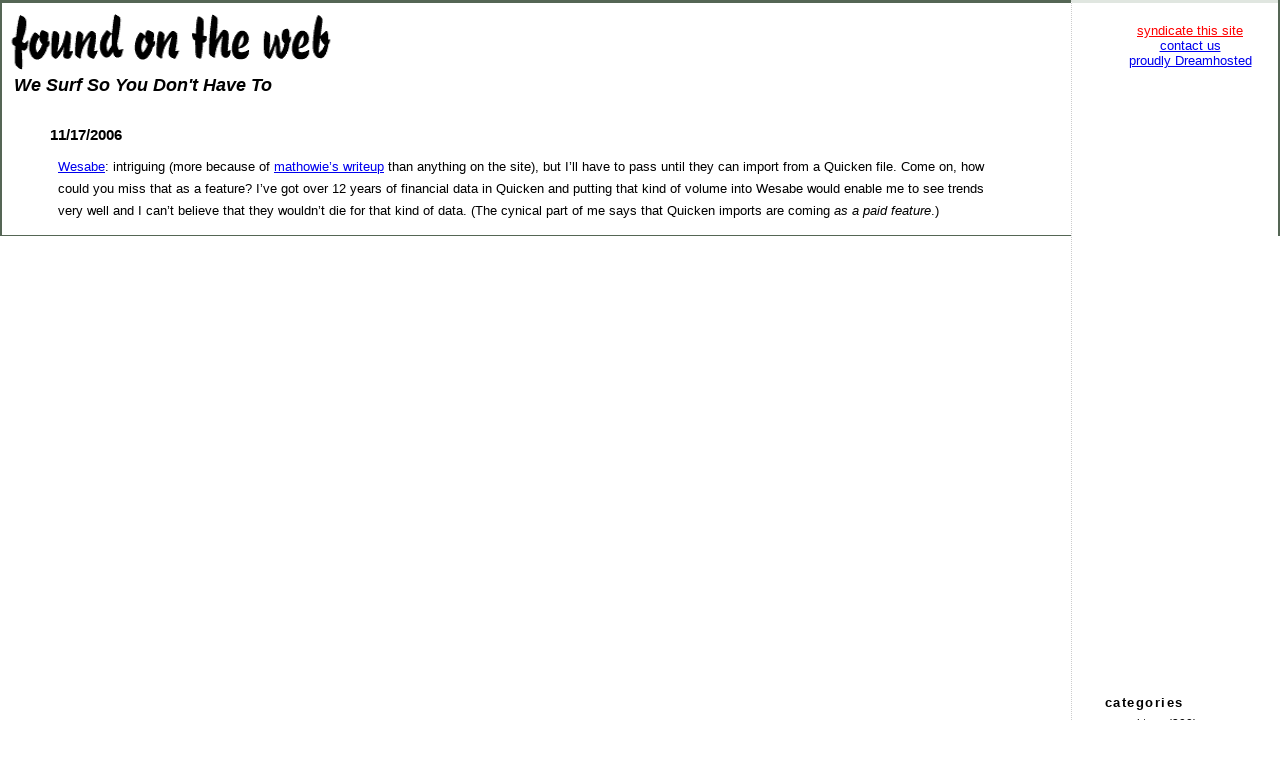

--- FILE ---
content_type: text/html; charset=UTF-8
request_url: http://www.foundontheweb.org/archives/2006/11/wheaties-for-your-wallet
body_size: 8198
content:
<!DOCTYPE html PUBLIC "-//W3C//DTD XHTML 1.0 Transitional//EN" "http://www.w3.org/TR/xhtml1/DTD/xhtml1-transitional.dtd">
<html xmlns="http://www.w3.org/1999/xhtml">

<head profile="http://gmpg.org/xfn/1">
	<title>Found on the Web &raquo; Wheaties for Your Wallet</title>
	
	<meta http-equiv="Content-Type" content="text/html; charset=UTF-8" />

	<style type="text/css" media="screen">
		@import url( http://www.foundontheweb.org/wp-content/themes/found/style.css );
	</style>
	
	<link rel="stylesheet" type="text/css" media="print" href="http://www.foundontheweb.org/wp-content/themes/found/print.css" />
	<link rel="alternate" type="application/atom+xml" href="http://www.foundontheweb.org/feed/atom" />
	<link rel="pingback" href="http://www.foundontheweb.org/xmlrpc.php" />
    	<link rel='archives' title='September 2024' href='http://www.foundontheweb.org/archives/2024/09' />
	<link rel='archives' title='August 2024' href='http://www.foundontheweb.org/archives/2024/08' />
	<link rel='archives' title='May 2024' href='http://www.foundontheweb.org/archives/2024/05' />
	<link rel='archives' title='April 2024' href='http://www.foundontheweb.org/archives/2024/04' />
	<link rel='archives' title='March 2024' href='http://www.foundontheweb.org/archives/2024/03' />
	<link rel='archives' title='February 2024' href='http://www.foundontheweb.org/archives/2024/02' />
	<link rel='archives' title='January 2024' href='http://www.foundontheweb.org/archives/2024/01' />
	<link rel='archives' title='December 2023' href='http://www.foundontheweb.org/archives/2023/12' />
	<link rel='archives' title='November 2023' href='http://www.foundontheweb.org/archives/2023/11' />
	<link rel='archives' title='October 2023' href='http://www.foundontheweb.org/archives/2023/10' />
	<link rel='archives' title='September 2023' href='http://www.foundontheweb.org/archives/2023/09' />
	<link rel='archives' title='May 2023' href='http://www.foundontheweb.org/archives/2023/05' />
	<link rel='archives' title='April 2023' href='http://www.foundontheweb.org/archives/2023/04' />
	<link rel='archives' title='January 2023' href='http://www.foundontheweb.org/archives/2023/01' />
	<link rel='archives' title='February 2022' href='http://www.foundontheweb.org/archives/2022/02' />
	<link rel='archives' title='January 2022' href='http://www.foundontheweb.org/archives/2022/01' />
	<link rel='archives' title='December 2021' href='http://www.foundontheweb.org/archives/2021/12' />
	<link rel='archives' title='April 2021' href='http://www.foundontheweb.org/archives/2021/04' />
	<link rel='archives' title='March 2021' href='http://www.foundontheweb.org/archives/2021/03' />
	<link rel='archives' title='February 2021' href='http://www.foundontheweb.org/archives/2021/02' />
	<link rel='archives' title='January 2021' href='http://www.foundontheweb.org/archives/2021/01' />
	<link rel='archives' title='December 2020' href='http://www.foundontheweb.org/archives/2020/12' />
	<link rel='archives' title='October 2020' href='http://www.foundontheweb.org/archives/2020/10' />
	<link rel='archives' title='September 2020' href='http://www.foundontheweb.org/archives/2020/09' />
	<link rel='archives' title='August 2020' href='http://www.foundontheweb.org/archives/2020/08' />
	<link rel='archives' title='July 2020' href='http://www.foundontheweb.org/archives/2020/07' />
	<link rel='archives' title='June 2020' href='http://www.foundontheweb.org/archives/2020/06' />
	<link rel='archives' title='May 2020' href='http://www.foundontheweb.org/archives/2020/05' />
	<link rel='archives' title='April 2020' href='http://www.foundontheweb.org/archives/2020/04' />
	<link rel='archives' title='March 2020' href='http://www.foundontheweb.org/archives/2020/03' />
	<link rel='archives' title='February 2020' href='http://www.foundontheweb.org/archives/2020/02' />
	<link rel='archives' title='November 2019' href='http://www.foundontheweb.org/archives/2019/11' />
	<link rel='archives' title='October 2019' href='http://www.foundontheweb.org/archives/2019/10' />
	<link rel='archives' title='September 2018' href='http://www.foundontheweb.org/archives/2018/09' />
	<link rel='archives' title='August 2018' href='http://www.foundontheweb.org/archives/2018/08' />
	<link rel='archives' title='July 2018' href='http://www.foundontheweb.org/archives/2018/07' />
	<link rel='archives' title='June 2018' href='http://www.foundontheweb.org/archives/2018/06' />
	<link rel='archives' title='May 2018' href='http://www.foundontheweb.org/archives/2018/05' />
	<link rel='archives' title='April 2018' href='http://www.foundontheweb.org/archives/2018/04' />
	<link rel='archives' title='March 2018' href='http://www.foundontheweb.org/archives/2018/03' />
	<link rel='archives' title='February 2018' href='http://www.foundontheweb.org/archives/2018/02' />
	<link rel='archives' title='January 2018' href='http://www.foundontheweb.org/archives/2018/01' />
	<link rel='archives' title='December 2017' href='http://www.foundontheweb.org/archives/2017/12' />
	<link rel='archives' title='November 2017' href='http://www.foundontheweb.org/archives/2017/11' />
	<link rel='archives' title='November 2016' href='http://www.foundontheweb.org/archives/2016/11' />
	<link rel='archives' title='October 2016' href='http://www.foundontheweb.org/archives/2016/10' />
	<link rel='archives' title='August 2016' href='http://www.foundontheweb.org/archives/2016/08' />
	<link rel='archives' title='May 2016' href='http://www.foundontheweb.org/archives/2016/05' />
	<link rel='archives' title='April 2016' href='http://www.foundontheweb.org/archives/2016/04' />
	<link rel='archives' title='March 2016' href='http://www.foundontheweb.org/archives/2016/03' />
	<link rel='archives' title='February 2016' href='http://www.foundontheweb.org/archives/2016/02' />
	<link rel='archives' title='January 2016' href='http://www.foundontheweb.org/archives/2016/01' />
	<link rel='archives' title='December 2015' href='http://www.foundontheweb.org/archives/2015/12' />
	<link rel='archives' title='November 2015' href='http://www.foundontheweb.org/archives/2015/11' />
	<link rel='archives' title='October 2015' href='http://www.foundontheweb.org/archives/2015/10' />
	<link rel='archives' title='September 2015' href='http://www.foundontheweb.org/archives/2015/09' />
	<link rel='archives' title='August 2015' href='http://www.foundontheweb.org/archives/2015/08' />
	<link rel='archives' title='July 2015' href='http://www.foundontheweb.org/archives/2015/07' />
	<link rel='archives' title='December 2014' href='http://www.foundontheweb.org/archives/2014/12' />
	<link rel='archives' title='November 2014' href='http://www.foundontheweb.org/archives/2014/11' />
	<link rel='archives' title='October 2014' href='http://www.foundontheweb.org/archives/2014/10' />
	<link rel='archives' title='September 2014' href='http://www.foundontheweb.org/archives/2014/09' />
	<link rel='archives' title='August 2014' href='http://www.foundontheweb.org/archives/2014/08' />
	<link rel='archives' title='July 2014' href='http://www.foundontheweb.org/archives/2014/07' />
	<link rel='archives' title='June 2014' href='http://www.foundontheweb.org/archives/2014/06' />
	<link rel='archives' title='May 2014' href='http://www.foundontheweb.org/archives/2014/05' />
	<link rel='archives' title='April 2014' href='http://www.foundontheweb.org/archives/2014/04' />
	<link rel='archives' title='January 2014' href='http://www.foundontheweb.org/archives/2014/01' />
	<link rel='archives' title='July 2013' href='http://www.foundontheweb.org/archives/2013/07' />
	<link rel='archives' title='June 2013' href='http://www.foundontheweb.org/archives/2013/06' />
	<link rel='archives' title='May 2013' href='http://www.foundontheweb.org/archives/2013/05' />
	<link rel='archives' title='April 2013' href='http://www.foundontheweb.org/archives/2013/04' />
	<link rel='archives' title='March 2013' href='http://www.foundontheweb.org/archives/2013/03' />
	<link rel='archives' title='February 2013' href='http://www.foundontheweb.org/archives/2013/02' />
	<link rel='archives' title='January 2013' href='http://www.foundontheweb.org/archives/2013/01' />
	<link rel='archives' title='December 2012' href='http://www.foundontheweb.org/archives/2012/12' />
	<link rel='archives' title='November 2012' href='http://www.foundontheweb.org/archives/2012/11' />
	<link rel='archives' title='August 2012' href='http://www.foundontheweb.org/archives/2012/08' />
	<link rel='archives' title='June 2012' href='http://www.foundontheweb.org/archives/2012/06' />
	<link rel='archives' title='May 2012' href='http://www.foundontheweb.org/archives/2012/05' />
	<link rel='archives' title='April 2012' href='http://www.foundontheweb.org/archives/2012/04' />
	<link rel='archives' title='March 2012' href='http://www.foundontheweb.org/archives/2012/03' />
	<link rel='archives' title='February 2012' href='http://www.foundontheweb.org/archives/2012/02' />
	<link rel='archives' title='January 2012' href='http://www.foundontheweb.org/archives/2012/01' />
	<link rel='archives' title='December 2011' href='http://www.foundontheweb.org/archives/2011/12' />
	<link rel='archives' title='November 2011' href='http://www.foundontheweb.org/archives/2011/11' />
	<link rel='archives' title='October 2011' href='http://www.foundontheweb.org/archives/2011/10' />
	<link rel='archives' title='September 2011' href='http://www.foundontheweb.org/archives/2011/09' />
	<link rel='archives' title='August 2011' href='http://www.foundontheweb.org/archives/2011/08' />
	<link rel='archives' title='June 2011' href='http://www.foundontheweb.org/archives/2011/06' />
	<link rel='archives' title='May 2011' href='http://www.foundontheweb.org/archives/2011/05' />
	<link rel='archives' title='April 2011' href='http://www.foundontheweb.org/archives/2011/04' />
	<link rel='archives' title='March 2011' href='http://www.foundontheweb.org/archives/2011/03' />
	<link rel='archives' title='December 2010' href='http://www.foundontheweb.org/archives/2010/12' />
	<link rel='archives' title='November 2010' href='http://www.foundontheweb.org/archives/2010/11' />
	<link rel='archives' title='October 2010' href='http://www.foundontheweb.org/archives/2010/10' />
	<link rel='archives' title='August 2010' href='http://www.foundontheweb.org/archives/2010/08' />
	<link rel='archives' title='July 2010' href='http://www.foundontheweb.org/archives/2010/07' />
	<link rel='archives' title='June 2010' href='http://www.foundontheweb.org/archives/2010/06' />
	<link rel='archives' title='March 2010' href='http://www.foundontheweb.org/archives/2010/03' />
	<link rel='archives' title='February 2010' href='http://www.foundontheweb.org/archives/2010/02' />
	<link rel='archives' title='January 2010' href='http://www.foundontheweb.org/archives/2010/01' />
	<link rel='archives' title='December 2009' href='http://www.foundontheweb.org/archives/2009/12' />
	<link rel='archives' title='November 2009' href='http://www.foundontheweb.org/archives/2009/11' />
	<link rel='archives' title='October 2009' href='http://www.foundontheweb.org/archives/2009/10' />
	<link rel='archives' title='September 2009' href='http://www.foundontheweb.org/archives/2009/09' />
	<link rel='archives' title='August 2009' href='http://www.foundontheweb.org/archives/2009/08' />
	<link rel='archives' title='July 2009' href='http://www.foundontheweb.org/archives/2009/07' />
	<link rel='archives' title='June 2009' href='http://www.foundontheweb.org/archives/2009/06' />
	<link rel='archives' title='April 2009' href='http://www.foundontheweb.org/archives/2009/04' />
	<link rel='archives' title='March 2009' href='http://www.foundontheweb.org/archives/2009/03' />
	<link rel='archives' title='February 2009' href='http://www.foundontheweb.org/archives/2009/02' />
	<link rel='archives' title='January 2009' href='http://www.foundontheweb.org/archives/2009/01' />
	<link rel='archives' title='December 2008' href='http://www.foundontheweb.org/archives/2008/12' />
	<link rel='archives' title='November 2008' href='http://www.foundontheweb.org/archives/2008/11' />
	<link rel='archives' title='October 2008' href='http://www.foundontheweb.org/archives/2008/10' />
	<link rel='archives' title='September 2008' href='http://www.foundontheweb.org/archives/2008/09' />
	<link rel='archives' title='August 2008' href='http://www.foundontheweb.org/archives/2008/08' />
	<link rel='archives' title='July 2008' href='http://www.foundontheweb.org/archives/2008/07' />
	<link rel='archives' title='June 2008' href='http://www.foundontheweb.org/archives/2008/06' />
	<link rel='archives' title='May 2008' href='http://www.foundontheweb.org/archives/2008/05' />
	<link rel='archives' title='April 2008' href='http://www.foundontheweb.org/archives/2008/04' />
	<link rel='archives' title='March 2008' href='http://www.foundontheweb.org/archives/2008/03' />
	<link rel='archives' title='February 2008' href='http://www.foundontheweb.org/archives/2008/02' />
	<link rel='archives' title='January 2008' href='http://www.foundontheweb.org/archives/2008/01' />
	<link rel='archives' title='December 2007' href='http://www.foundontheweb.org/archives/2007/12' />
	<link rel='archives' title='November 2007' href='http://www.foundontheweb.org/archives/2007/11' />
	<link rel='archives' title='October 2007' href='http://www.foundontheweb.org/archives/2007/10' />
	<link rel='archives' title='September 2007' href='http://www.foundontheweb.org/archives/2007/09' />
	<link rel='archives' title='August 2007' href='http://www.foundontheweb.org/archives/2007/08' />
	<link rel='archives' title='July 2007' href='http://www.foundontheweb.org/archives/2007/07' />
	<link rel='archives' title='June 2007' href='http://www.foundontheweb.org/archives/2007/06' />
	<link rel='archives' title='May 2007' href='http://www.foundontheweb.org/archives/2007/05' />
	<link rel='archives' title='April 2007' href='http://www.foundontheweb.org/archives/2007/04' />
	<link rel='archives' title='March 2007' href='http://www.foundontheweb.org/archives/2007/03' />
	<link rel='archives' title='February 2007' href='http://www.foundontheweb.org/archives/2007/02' />
	<link rel='archives' title='January 2007' href='http://www.foundontheweb.org/archives/2007/01' />
	<link rel='archives' title='December 2006' href='http://www.foundontheweb.org/archives/2006/12' />
	<link rel='archives' title='November 2006' href='http://www.foundontheweb.org/archives/2006/11' />
	<link rel='archives' title='October 2006' href='http://www.foundontheweb.org/archives/2006/10' />
	<link rel='archives' title='September 2006' href='http://www.foundontheweb.org/archives/2006/09' />
	<link rel='archives' title='August 2006' href='http://www.foundontheweb.org/archives/2006/08' />
	<link rel='archives' title='July 2006' href='http://www.foundontheweb.org/archives/2006/07' />
	<link rel='archives' title='June 2006' href='http://www.foundontheweb.org/archives/2006/06' />
	<link rel='archives' title='May 2006' href='http://www.foundontheweb.org/archives/2006/05' />
	<link rel='archives' title='April 2006' href='http://www.foundontheweb.org/archives/2006/04' />
	<link rel='archives' title='March 2006' href='http://www.foundontheweb.org/archives/2006/03' />
	<link rel='archives' title='February 2006' href='http://www.foundontheweb.org/archives/2006/02' />
	<link rel='archives' title='January 2006' href='http://www.foundontheweb.org/archives/2006/01' />
	<link rel='archives' title='December 2005' href='http://www.foundontheweb.org/archives/2005/12' />
	<link rel='archives' title='November 2005' href='http://www.foundontheweb.org/archives/2005/11' />
	<link rel='archives' title='October 2005' href='http://www.foundontheweb.org/archives/2005/10' />
	<link rel='archives' title='September 2005' href='http://www.foundontheweb.org/archives/2005/09' />
	<link rel='archives' title='August 2005' href='http://www.foundontheweb.org/archives/2005/08' />
	<link rel='archives' title='July 2005' href='http://www.foundontheweb.org/archives/2005/07' />
	<link rel='archives' title='June 2005' href='http://www.foundontheweb.org/archives/2005/06' />
	<link rel='archives' title='May 2005' href='http://www.foundontheweb.org/archives/2005/05' />
	<link rel='archives' title='April 2005' href='http://www.foundontheweb.org/archives/2005/04' />
	<link rel='archives' title='March 2005' href='http://www.foundontheweb.org/archives/2005/03' />
	<link rel='archives' title='February 2005' href='http://www.foundontheweb.org/archives/2005/02' />
	<link rel='archives' title='January 2005' href='http://www.foundontheweb.org/archives/2005/01' />
	<link rel='archives' title='December 2004' href='http://www.foundontheweb.org/archives/2004/12' />
	<link rel='archives' title='November 2004' href='http://www.foundontheweb.org/archives/2004/11' />
	<link rel='archives' title='October 2004' href='http://www.foundontheweb.org/archives/2004/10' />
	<link rel='archives' title='September 2004' href='http://www.foundontheweb.org/archives/2004/09' />
	<link rel='archives' title='August 2004' href='http://www.foundontheweb.org/archives/2004/08' />
	<link rel='archives' title='July 2004' href='http://www.foundontheweb.org/archives/2004/07' />
	<link rel='archives' title='June 2004' href='http://www.foundontheweb.org/archives/2004/06' />
	<link rel='archives' title='May 2004' href='http://www.foundontheweb.org/archives/2004/05' />
	<link rel='archives' title='April 2004' href='http://www.foundontheweb.org/archives/2004/04' />
	<link rel='archives' title='March 2004' href='http://www.foundontheweb.org/archives/2004/03' />
	<link rel='archives' title='February 2004' href='http://www.foundontheweb.org/archives/2004/02' />
	<link rel='archives' title='January 2004' href='http://www.foundontheweb.org/archives/2004/01' />
	<link rel='archives' title='December 2003' href='http://www.foundontheweb.org/archives/2003/12' />
	<link rel='archives' title='November 2003' href='http://www.foundontheweb.org/archives/2003/11' />
	<link rel='archives' title='October 2003' href='http://www.foundontheweb.org/archives/2003/10' />
	<link rel='archives' title='September 2003' href='http://www.foundontheweb.org/archives/2003/09' />
	<link rel='archives' title='August 2003' href='http://www.foundontheweb.org/archives/2003/08' />
	<link rel='archives' title='May 2003' href='http://www.foundontheweb.org/archives/2003/05' />
	<link rel='archives' title='April 2003' href='http://www.foundontheweb.org/archives/2003/04' />
	<link rel='archives' title='March 2003' href='http://www.foundontheweb.org/archives/2003/03' />
	<link rel='archives' title='February 2003' href='http://www.foundontheweb.org/archives/2003/02' />
	<link rel='archives' title='January 2003' href='http://www.foundontheweb.org/archives/2003/01' />
	<link rel='archives' title='December 2002' href='http://www.foundontheweb.org/archives/2002/12' />
	<link rel='archives' title='November 2002' href='http://www.foundontheweb.org/archives/2002/11' />
	<link rel='archives' title='October 2002' href='http://www.foundontheweb.org/archives/2002/10' />
	<link rel='archives' title='September 2002' href='http://www.foundontheweb.org/archives/2002/09' />
	<link rel='archives' title='August 2002' href='http://www.foundontheweb.org/archives/2002/08' />
	<link rel='archives' title='July 2002' href='http://www.foundontheweb.org/archives/2002/07' />
	<link rel='archives' title='June 2002' href='http://www.foundontheweb.org/archives/2002/06' />
	<link rel='archives' title='May 2002' href='http://www.foundontheweb.org/archives/2002/05' />
	<link rel='archives' title='April 2002' href='http://www.foundontheweb.org/archives/2002/04' />
	<link rel='archives' title='March 2002' href='http://www.foundontheweb.org/archives/2002/03' />
	<link rel='archives' title='February 2002' href='http://www.foundontheweb.org/archives/2002/02' />
	<link rel='archives' title='January 2002' href='http://www.foundontheweb.org/archives/2002/01' />
	<link rel='archives' title='December 2001' href='http://www.foundontheweb.org/archives/2001/12' />
	<link rel='archives' title='November 2001' href='http://www.foundontheweb.org/archives/2001/11' />
		<meta name='robots' content='max-image-preview:large' />
<link rel="alternate" type="application/rss+xml" title="Found on the Web &raquo; Wheaties for Your Wallet Comments Feed" href="http://www.foundontheweb.org/archives/2006/11/wheaties-for-your-wallet/feed" />
<script type="text/javascript">
/* <![CDATA[ */
window._wpemojiSettings = {"baseUrl":"https:\/\/s.w.org\/images\/core\/emoji\/14.0.0\/72x72\/","ext":".png","svgUrl":"https:\/\/s.w.org\/images\/core\/emoji\/14.0.0\/svg\/","svgExt":".svg","source":{"concatemoji":"http:\/\/www.foundontheweb.org\/wp-includes\/js\/wp-emoji-release.min.js?ver=6.4.7"}};
/*! This file is auto-generated */
!function(i,n){var o,s,e;function c(e){try{var t={supportTests:e,timestamp:(new Date).valueOf()};sessionStorage.setItem(o,JSON.stringify(t))}catch(e){}}function p(e,t,n){e.clearRect(0,0,e.canvas.width,e.canvas.height),e.fillText(t,0,0);var t=new Uint32Array(e.getImageData(0,0,e.canvas.width,e.canvas.height).data),r=(e.clearRect(0,0,e.canvas.width,e.canvas.height),e.fillText(n,0,0),new Uint32Array(e.getImageData(0,0,e.canvas.width,e.canvas.height).data));return t.every(function(e,t){return e===r[t]})}function u(e,t,n){switch(t){case"flag":return n(e,"\ud83c\udff3\ufe0f\u200d\u26a7\ufe0f","\ud83c\udff3\ufe0f\u200b\u26a7\ufe0f")?!1:!n(e,"\ud83c\uddfa\ud83c\uddf3","\ud83c\uddfa\u200b\ud83c\uddf3")&&!n(e,"\ud83c\udff4\udb40\udc67\udb40\udc62\udb40\udc65\udb40\udc6e\udb40\udc67\udb40\udc7f","\ud83c\udff4\u200b\udb40\udc67\u200b\udb40\udc62\u200b\udb40\udc65\u200b\udb40\udc6e\u200b\udb40\udc67\u200b\udb40\udc7f");case"emoji":return!n(e,"\ud83e\udef1\ud83c\udffb\u200d\ud83e\udef2\ud83c\udfff","\ud83e\udef1\ud83c\udffb\u200b\ud83e\udef2\ud83c\udfff")}return!1}function f(e,t,n){var r="undefined"!=typeof WorkerGlobalScope&&self instanceof WorkerGlobalScope?new OffscreenCanvas(300,150):i.createElement("canvas"),a=r.getContext("2d",{willReadFrequently:!0}),o=(a.textBaseline="top",a.font="600 32px Arial",{});return e.forEach(function(e){o[e]=t(a,e,n)}),o}function t(e){var t=i.createElement("script");t.src=e,t.defer=!0,i.head.appendChild(t)}"undefined"!=typeof Promise&&(o="wpEmojiSettingsSupports",s=["flag","emoji"],n.supports={everything:!0,everythingExceptFlag:!0},e=new Promise(function(e){i.addEventListener("DOMContentLoaded",e,{once:!0})}),new Promise(function(t){var n=function(){try{var e=JSON.parse(sessionStorage.getItem(o));if("object"==typeof e&&"number"==typeof e.timestamp&&(new Date).valueOf()<e.timestamp+604800&&"object"==typeof e.supportTests)return e.supportTests}catch(e){}return null}();if(!n){if("undefined"!=typeof Worker&&"undefined"!=typeof OffscreenCanvas&&"undefined"!=typeof URL&&URL.createObjectURL&&"undefined"!=typeof Blob)try{var e="postMessage("+f.toString()+"("+[JSON.stringify(s),u.toString(),p.toString()].join(",")+"));",r=new Blob([e],{type:"text/javascript"}),a=new Worker(URL.createObjectURL(r),{name:"wpTestEmojiSupports"});return void(a.onmessage=function(e){c(n=e.data),a.terminate(),t(n)})}catch(e){}c(n=f(s,u,p))}t(n)}).then(function(e){for(var t in e)n.supports[t]=e[t],n.supports.everything=n.supports.everything&&n.supports[t],"flag"!==t&&(n.supports.everythingExceptFlag=n.supports.everythingExceptFlag&&n.supports[t]);n.supports.everythingExceptFlag=n.supports.everythingExceptFlag&&!n.supports.flag,n.DOMReady=!1,n.readyCallback=function(){n.DOMReady=!0}}).then(function(){return e}).then(function(){var e;n.supports.everything||(n.readyCallback(),(e=n.source||{}).concatemoji?t(e.concatemoji):e.wpemoji&&e.twemoji&&(t(e.twemoji),t(e.wpemoji)))}))}((window,document),window._wpemojiSettings);
/* ]]> */
</script>
<style id='wp-emoji-styles-inline-css' type='text/css'>

	img.wp-smiley, img.emoji {
		display: inline !important;
		border: none !important;
		box-shadow: none !important;
		height: 1em !important;
		width: 1em !important;
		margin: 0 0.07em !important;
		vertical-align: -0.1em !important;
		background: none !important;
		padding: 0 !important;
	}
</style>
<link rel='stylesheet' id='wp-block-library-css' href='http://www.foundontheweb.org/wp-includes/css/dist/block-library/style.min.css?ver=6.4.7' type='text/css' media='all' />
<style id='classic-theme-styles-inline-css' type='text/css'>
/*! This file is auto-generated */
.wp-block-button__link{color:#fff;background-color:#32373c;border-radius:9999px;box-shadow:none;text-decoration:none;padding:calc(.667em + 2px) calc(1.333em + 2px);font-size:1.125em}.wp-block-file__button{background:#32373c;color:#fff;text-decoration:none}
</style>
<style id='global-styles-inline-css' type='text/css'>
body{--wp--preset--color--black: #000000;--wp--preset--color--cyan-bluish-gray: #abb8c3;--wp--preset--color--white: #ffffff;--wp--preset--color--pale-pink: #f78da7;--wp--preset--color--vivid-red: #cf2e2e;--wp--preset--color--luminous-vivid-orange: #ff6900;--wp--preset--color--luminous-vivid-amber: #fcb900;--wp--preset--color--light-green-cyan: #7bdcb5;--wp--preset--color--vivid-green-cyan: #00d084;--wp--preset--color--pale-cyan-blue: #8ed1fc;--wp--preset--color--vivid-cyan-blue: #0693e3;--wp--preset--color--vivid-purple: #9b51e0;--wp--preset--gradient--vivid-cyan-blue-to-vivid-purple: linear-gradient(135deg,rgba(6,147,227,1) 0%,rgb(155,81,224) 100%);--wp--preset--gradient--light-green-cyan-to-vivid-green-cyan: linear-gradient(135deg,rgb(122,220,180) 0%,rgb(0,208,130) 100%);--wp--preset--gradient--luminous-vivid-amber-to-luminous-vivid-orange: linear-gradient(135deg,rgba(252,185,0,1) 0%,rgba(255,105,0,1) 100%);--wp--preset--gradient--luminous-vivid-orange-to-vivid-red: linear-gradient(135deg,rgba(255,105,0,1) 0%,rgb(207,46,46) 100%);--wp--preset--gradient--very-light-gray-to-cyan-bluish-gray: linear-gradient(135deg,rgb(238,238,238) 0%,rgb(169,184,195) 100%);--wp--preset--gradient--cool-to-warm-spectrum: linear-gradient(135deg,rgb(74,234,220) 0%,rgb(151,120,209) 20%,rgb(207,42,186) 40%,rgb(238,44,130) 60%,rgb(251,105,98) 80%,rgb(254,248,76) 100%);--wp--preset--gradient--blush-light-purple: linear-gradient(135deg,rgb(255,206,236) 0%,rgb(152,150,240) 100%);--wp--preset--gradient--blush-bordeaux: linear-gradient(135deg,rgb(254,205,165) 0%,rgb(254,45,45) 50%,rgb(107,0,62) 100%);--wp--preset--gradient--luminous-dusk: linear-gradient(135deg,rgb(255,203,112) 0%,rgb(199,81,192) 50%,rgb(65,88,208) 100%);--wp--preset--gradient--pale-ocean: linear-gradient(135deg,rgb(255,245,203) 0%,rgb(182,227,212) 50%,rgb(51,167,181) 100%);--wp--preset--gradient--electric-grass: linear-gradient(135deg,rgb(202,248,128) 0%,rgb(113,206,126) 100%);--wp--preset--gradient--midnight: linear-gradient(135deg,rgb(2,3,129) 0%,rgb(40,116,252) 100%);--wp--preset--font-size--small: 13px;--wp--preset--font-size--medium: 20px;--wp--preset--font-size--large: 36px;--wp--preset--font-size--x-large: 42px;--wp--preset--spacing--20: 0.44rem;--wp--preset--spacing--30: 0.67rem;--wp--preset--spacing--40: 1rem;--wp--preset--spacing--50: 1.5rem;--wp--preset--spacing--60: 2.25rem;--wp--preset--spacing--70: 3.38rem;--wp--preset--spacing--80: 5.06rem;--wp--preset--shadow--natural: 6px 6px 9px rgba(0, 0, 0, 0.2);--wp--preset--shadow--deep: 12px 12px 50px rgba(0, 0, 0, 0.4);--wp--preset--shadow--sharp: 6px 6px 0px rgba(0, 0, 0, 0.2);--wp--preset--shadow--outlined: 6px 6px 0px -3px rgba(255, 255, 255, 1), 6px 6px rgba(0, 0, 0, 1);--wp--preset--shadow--crisp: 6px 6px 0px rgba(0, 0, 0, 1);}:where(.is-layout-flex){gap: 0.5em;}:where(.is-layout-grid){gap: 0.5em;}body .is-layout-flow > .alignleft{float: left;margin-inline-start: 0;margin-inline-end: 2em;}body .is-layout-flow > .alignright{float: right;margin-inline-start: 2em;margin-inline-end: 0;}body .is-layout-flow > .aligncenter{margin-left: auto !important;margin-right: auto !important;}body .is-layout-constrained > .alignleft{float: left;margin-inline-start: 0;margin-inline-end: 2em;}body .is-layout-constrained > .alignright{float: right;margin-inline-start: 2em;margin-inline-end: 0;}body .is-layout-constrained > .aligncenter{margin-left: auto !important;margin-right: auto !important;}body .is-layout-constrained > :where(:not(.alignleft):not(.alignright):not(.alignfull)){max-width: var(--wp--style--global--content-size);margin-left: auto !important;margin-right: auto !important;}body .is-layout-constrained > .alignwide{max-width: var(--wp--style--global--wide-size);}body .is-layout-flex{display: flex;}body .is-layout-flex{flex-wrap: wrap;align-items: center;}body .is-layout-flex > *{margin: 0;}body .is-layout-grid{display: grid;}body .is-layout-grid > *{margin: 0;}:where(.wp-block-columns.is-layout-flex){gap: 2em;}:where(.wp-block-columns.is-layout-grid){gap: 2em;}:where(.wp-block-post-template.is-layout-flex){gap: 1.25em;}:where(.wp-block-post-template.is-layout-grid){gap: 1.25em;}.has-black-color{color: var(--wp--preset--color--black) !important;}.has-cyan-bluish-gray-color{color: var(--wp--preset--color--cyan-bluish-gray) !important;}.has-white-color{color: var(--wp--preset--color--white) !important;}.has-pale-pink-color{color: var(--wp--preset--color--pale-pink) !important;}.has-vivid-red-color{color: var(--wp--preset--color--vivid-red) !important;}.has-luminous-vivid-orange-color{color: var(--wp--preset--color--luminous-vivid-orange) !important;}.has-luminous-vivid-amber-color{color: var(--wp--preset--color--luminous-vivid-amber) !important;}.has-light-green-cyan-color{color: var(--wp--preset--color--light-green-cyan) !important;}.has-vivid-green-cyan-color{color: var(--wp--preset--color--vivid-green-cyan) !important;}.has-pale-cyan-blue-color{color: var(--wp--preset--color--pale-cyan-blue) !important;}.has-vivid-cyan-blue-color{color: var(--wp--preset--color--vivid-cyan-blue) !important;}.has-vivid-purple-color{color: var(--wp--preset--color--vivid-purple) !important;}.has-black-background-color{background-color: var(--wp--preset--color--black) !important;}.has-cyan-bluish-gray-background-color{background-color: var(--wp--preset--color--cyan-bluish-gray) !important;}.has-white-background-color{background-color: var(--wp--preset--color--white) !important;}.has-pale-pink-background-color{background-color: var(--wp--preset--color--pale-pink) !important;}.has-vivid-red-background-color{background-color: var(--wp--preset--color--vivid-red) !important;}.has-luminous-vivid-orange-background-color{background-color: var(--wp--preset--color--luminous-vivid-orange) !important;}.has-luminous-vivid-amber-background-color{background-color: var(--wp--preset--color--luminous-vivid-amber) !important;}.has-light-green-cyan-background-color{background-color: var(--wp--preset--color--light-green-cyan) !important;}.has-vivid-green-cyan-background-color{background-color: var(--wp--preset--color--vivid-green-cyan) !important;}.has-pale-cyan-blue-background-color{background-color: var(--wp--preset--color--pale-cyan-blue) !important;}.has-vivid-cyan-blue-background-color{background-color: var(--wp--preset--color--vivid-cyan-blue) !important;}.has-vivid-purple-background-color{background-color: var(--wp--preset--color--vivid-purple) !important;}.has-black-border-color{border-color: var(--wp--preset--color--black) !important;}.has-cyan-bluish-gray-border-color{border-color: var(--wp--preset--color--cyan-bluish-gray) !important;}.has-white-border-color{border-color: var(--wp--preset--color--white) !important;}.has-pale-pink-border-color{border-color: var(--wp--preset--color--pale-pink) !important;}.has-vivid-red-border-color{border-color: var(--wp--preset--color--vivid-red) !important;}.has-luminous-vivid-orange-border-color{border-color: var(--wp--preset--color--luminous-vivid-orange) !important;}.has-luminous-vivid-amber-border-color{border-color: var(--wp--preset--color--luminous-vivid-amber) !important;}.has-light-green-cyan-border-color{border-color: var(--wp--preset--color--light-green-cyan) !important;}.has-vivid-green-cyan-border-color{border-color: var(--wp--preset--color--vivid-green-cyan) !important;}.has-pale-cyan-blue-border-color{border-color: var(--wp--preset--color--pale-cyan-blue) !important;}.has-vivid-cyan-blue-border-color{border-color: var(--wp--preset--color--vivid-cyan-blue) !important;}.has-vivid-purple-border-color{border-color: var(--wp--preset--color--vivid-purple) !important;}.has-vivid-cyan-blue-to-vivid-purple-gradient-background{background: var(--wp--preset--gradient--vivid-cyan-blue-to-vivid-purple) !important;}.has-light-green-cyan-to-vivid-green-cyan-gradient-background{background: var(--wp--preset--gradient--light-green-cyan-to-vivid-green-cyan) !important;}.has-luminous-vivid-amber-to-luminous-vivid-orange-gradient-background{background: var(--wp--preset--gradient--luminous-vivid-amber-to-luminous-vivid-orange) !important;}.has-luminous-vivid-orange-to-vivid-red-gradient-background{background: var(--wp--preset--gradient--luminous-vivid-orange-to-vivid-red) !important;}.has-very-light-gray-to-cyan-bluish-gray-gradient-background{background: var(--wp--preset--gradient--very-light-gray-to-cyan-bluish-gray) !important;}.has-cool-to-warm-spectrum-gradient-background{background: var(--wp--preset--gradient--cool-to-warm-spectrum) !important;}.has-blush-light-purple-gradient-background{background: var(--wp--preset--gradient--blush-light-purple) !important;}.has-blush-bordeaux-gradient-background{background: var(--wp--preset--gradient--blush-bordeaux) !important;}.has-luminous-dusk-gradient-background{background: var(--wp--preset--gradient--luminous-dusk) !important;}.has-pale-ocean-gradient-background{background: var(--wp--preset--gradient--pale-ocean) !important;}.has-electric-grass-gradient-background{background: var(--wp--preset--gradient--electric-grass) !important;}.has-midnight-gradient-background{background: var(--wp--preset--gradient--midnight) !important;}.has-small-font-size{font-size: var(--wp--preset--font-size--small) !important;}.has-medium-font-size{font-size: var(--wp--preset--font-size--medium) !important;}.has-large-font-size{font-size: var(--wp--preset--font-size--large) !important;}.has-x-large-font-size{font-size: var(--wp--preset--font-size--x-large) !important;}
.wp-block-navigation a:where(:not(.wp-element-button)){color: inherit;}
:where(.wp-block-post-template.is-layout-flex){gap: 1.25em;}:where(.wp-block-post-template.is-layout-grid){gap: 1.25em;}
:where(.wp-block-columns.is-layout-flex){gap: 2em;}:where(.wp-block-columns.is-layout-grid){gap: 2em;}
.wp-block-pullquote{font-size: 1.5em;line-height: 1.6;}
</style>
<link rel="https://api.w.org/" href="http://www.foundontheweb.org/wp-json/" /><link rel="alternate" type="application/json" href="http://www.foundontheweb.org/wp-json/wp/v2/posts/3083" /><link rel="EditURI" type="application/rsd+xml" title="RSD" href="http://www.foundontheweb.org/xmlrpc.php?rsd" />
<meta name="generator" content="WordPress 6.4.7" />
<link rel="canonical" href="http://www.foundontheweb.org/archives/2006/11/wheaties-for-your-wallet" />
<link rel='shortlink' href='http://www.foundontheweb.org/?p=3083' />
<link rel="alternate" type="application/json+oembed" href="http://www.foundontheweb.org/wp-json/oembed/1.0/embed?url=http%3A%2F%2Fwww.foundontheweb.org%2Farchives%2F2006%2F11%2Fwheaties-for-your-wallet" />
<link rel="alternate" type="text/xml+oembed" href="http://www.foundontheweb.org/wp-json/oembed/1.0/embed?url=http%3A%2F%2Fwww.foundontheweb.org%2Farchives%2F2006%2F11%2Fwheaties-for-your-wallet&#038;format=xml" />
<style data-context="foundation-flickity-css">/*! Flickity v2.0.2
http://flickity.metafizzy.co
---------------------------------------------- */.flickity-enabled{position:relative}.flickity-enabled:focus{outline:0}.flickity-viewport{overflow:hidden;position:relative;height:100%}.flickity-slider{position:absolute;width:100%;height:100%}.flickity-enabled.is-draggable{-webkit-tap-highlight-color:transparent;tap-highlight-color:transparent;-webkit-user-select:none;-moz-user-select:none;-ms-user-select:none;user-select:none}.flickity-enabled.is-draggable .flickity-viewport{cursor:move;cursor:-webkit-grab;cursor:grab}.flickity-enabled.is-draggable .flickity-viewport.is-pointer-down{cursor:-webkit-grabbing;cursor:grabbing}.flickity-prev-next-button{position:absolute;top:50%;width:44px;height:44px;border:none;border-radius:50%;background:#fff;background:hsla(0,0%,100%,.75);cursor:pointer;-webkit-transform:translateY(-50%);transform:translateY(-50%)}.flickity-prev-next-button:hover{background:#fff}.flickity-prev-next-button:focus{outline:0;box-shadow:0 0 0 5px #09f}.flickity-prev-next-button:active{opacity:.6}.flickity-prev-next-button.previous{left:10px}.flickity-prev-next-button.next{right:10px}.flickity-rtl .flickity-prev-next-button.previous{left:auto;right:10px}.flickity-rtl .flickity-prev-next-button.next{right:auto;left:10px}.flickity-prev-next-button:disabled{opacity:.3;cursor:auto}.flickity-prev-next-button svg{position:absolute;left:20%;top:20%;width:60%;height:60%}.flickity-prev-next-button .arrow{fill:#333}.flickity-page-dots{position:absolute;width:100%;bottom:-25px;padding:0;margin:0;list-style:none;text-align:center;line-height:1}.flickity-rtl .flickity-page-dots{direction:rtl}.flickity-page-dots .dot{display:inline-block;width:10px;height:10px;margin:0 8px;background:#333;border-radius:50%;opacity:.25;cursor:pointer}.flickity-page-dots .dot.is-selected{opacity:1}</style><style data-context="foundation-slideout-css">.slideout-menu{position:fixed;left:0;top:0;bottom:0;right:auto;z-index:0;width:256px;overflow-y:auto;-webkit-overflow-scrolling:touch;display:none}.slideout-menu.pushit-right{left:auto;right:0}.slideout-panel{position:relative;z-index:1;will-change:transform}.slideout-open,.slideout-open .slideout-panel,.slideout-open body{overflow:hidden}.slideout-open .slideout-menu{display:block}.pushit{display:none}</style><style>.ios7.web-app-mode.has-fixed header{ background-color: rgba(34,34,34,.88);}</style></head>

<body>
 
<div id="rap">
<a href="http://www.foundontheweb.org"><img src="/images/logo.gif" width="342" height="72" alt="Found on the Web" /></a>
<div id="tagline">We Surf So You Don't Have To</div>

<div id="content">

<h1>11/17/2006</h1>	
<div class="post">
<!-- google_ad_section_start -->
  <div class="storycontent">
<p><a href="http://www.wesabe.com/">Wesabe</a>: intriguing (more because of <a href="http://a.wholelottanothing.org/2006/11/17/crap-i-love-wesabe/">mathowie&#8217;s writeup</a> than anything on the site), but I&#8217;ll have to pass until they can import from a Quicken file. Come on, how could you miss that as a feature? I&#8217;ve got over 12 years of financial data in Quicken and putting that kind of volume into Wesabe would enable me to see trends very well and I can&#8217;t believe that they wouldn&#8217;t die for that kind of data. (The cynical part of me says that Quicken imports are coming <em>as a paid feature</em>.)</p>
  </div>
<!-- google_ad_section_end -->

  <!--
  <rdf:RDF xmlns:rdf="http://www.w3.org/1999/02/22-rdf-syntax-ns#"
			xmlns:dc="http://purl.org/dc/elements/1.1/"
			xmlns:trackback="http://madskills.com/public/xml/rss/module/trackback/">
		<rdf:Description rdf:about="http://www.foundontheweb.org/archives/2006/11/wheaties-for-your-wallet"
    dc:identifier="http://www.foundontheweb.org/archives/2006/11/wheaties-for-your-wallet"
    dc:title="Wheaties for Your Wallet"
    trackback:ping="http://www.foundontheweb.org/archives/2006/11/wheaties-for-your-wallet/trackback" />
</rdf:RDF>  -->
</div>

</div>


<!-- google_ad_section_start(weight=ignore) -->
<div id="menu">
<div style="text-align:center;"><a href="http://www.foundontheweb.org/feed/atom" title="RSS feed" style="color:red;font-size:80%;">syndicate this site</a></div>
<div style="text-align:center;"><a href="http://www.foundontheweb.org/y/" title="Send us an email, suggest a site, or otherwise bother us." style="font-size:80%;">contact us</a></div>
<div style="text-align:center;"><a href="http://www.foundontheweb.org/dreamhost-is-my-bicycle" title="We can't recommend Dreamhost highly enough and have been using them exclusively since November 2004." style="font-size:80%;">proudly Dreamhosted</a></div>

<div style="width:120px;margin:12px auto 0;">
<script type="text/javascript"><!--
google_ad_client = "pub-3250292509224274";
/* Right Navigation, Found on the Web */
google_ad_slot = "4897743008";
google_ad_width = 120;
google_ad_height = 600;
//-->
</script>
<script type="text/javascript"
src="http://pagead2.googlesyndication.com/pagead/show_ads.js">
</script>
</div>

<ul style="margin-bottom:50px;">
	 <li id="categories"><h2>Categories</h2>
	<ul>
		<li class="cat-item cat-item-10"><a href="http://www.foundontheweb.org/categories/cool-toys">Cool Toys</a> (300)
</li>
	<li class="cat-item cat-item-9"><a href="http://www.foundontheweb.org/categories/crazy-animals">Crazy Animals</a> (99)
</li>
	<li class="cat-item cat-item-5"><a href="http://www.foundontheweb.org/categories/crazy-foreigners">Crazy Foreigners</a> (328)
</li>
	<li class="cat-item cat-item-6"><a href="http://www.foundontheweb.org/categories/domain-name-hilarity">Domain Name Hilarity</a> (555)
</li>
	<li class="cat-item cat-item-2"><a href="http://www.foundontheweb.org/categories/meatspace-hijinks">Meatspace Hijinks</a> (822)
</li>
	<li class="cat-item cat-item-16"><a href="http://www.foundontheweb.org/categories/metasite">Metasite</a> (35)
</li>
	<li class="cat-item cat-item-7"><a href="http://www.foundontheweb.org/categories/neat0">Neat0</a> (1,395)
</li>
	<li class="cat-item cat-item-11"><a href="http://www.foundontheweb.org/categories/online-petitions">Online Petitions</a> (4)
</li>
	<li class="cat-item cat-item-13"><a href="http://www.foundontheweb.org/categories/pop-quiz">Pop Quiz</a> (12)
</li>
	<li class="cat-item cat-item-14"><a href="http://www.foundontheweb.org/categories/t-shirts-id-never-wear">T-Shirts I&#039;d Never Wear</a> (173)
</li>
	<li class="cat-item cat-item-8"><a href="http://www.foundontheweb.org/categories/the-start-of-free">The Start of Free</a> (38)
</li>
	<li class="cat-item cat-item-22"><a href="http://www.foundontheweb.org/categories/til">TIL</a> (10)
</li>
	<li class="cat-item cat-item-1"><a href="http://www.foundontheweb.org/categories/unfiled">Unfiled</a> (391)
</li>
	<li class="cat-item cat-item-15"><a href="http://www.foundontheweb.org/categories/video-update">Video Update</a> (650)
</li>
	<li class="cat-item cat-item-4"><a href="http://www.foundontheweb.org/categories/web-tech-fx">Web Tech Fx</a> (421)
</li>
	<li class="cat-item cat-item-17"><a href="http://www.foundontheweb.org/categories/wikipediantics">Wikipediantics</a> (88)
</li>
	<li class="cat-item cat-item-3"><a href="http://www.foundontheweb.org/categories/wtf">WTF</a> (900)
</li>
	<li class="cat-item cat-item-12"><a href="http://www.foundontheweb.org/categories/zealotry">Zealotry</a> (220)
</li>
	</ul>
 </li>
 <li id="search">
   <h2><label for="s">search</label></h2>
   <form id="searchform" method="get" action="/index.php">
	<div>
		<input type="text" name="s" id="s" size="15" /><br />
		<input type="submit" name="submit" value="Search" />
	</div>
	</form>
 </li>
<li id="delicious">
<script type="text/javascript" src="http://del.icio.us/feeds/js/bbrown?title=other%20findings"></script>
<noscript><a href="http://del.icio.us/bbrown">other findings</a></noscript>
</li>
 <li id="about"><h2>about this site</h2>
        <ul>
         <li><a href="http://bbrown.info/">the principal</a></li>
         <li><a href="https://twitter.com/billbrown">twitter</a></li>
         <li><a href="https://pinboard.in/u:bbrown">pinboard</a></li>
        </ul>
	</ul>
 </li>
</ul>
</div>
<!-- google_ad_section_end -->

</div>
<script type="text/javascript">
  var _gaq = _gaq || [];
  _gaq.push(['_setAccount', 'UA-74410-2']);
  _gaq.push(['_trackPageview']);
  (function() {
    var ga = document.createElement('script');
    ga.src = ('https:' == document.location.protocol ? 'https://ssl' : 'http://www') + '.google-analytics.com/ga.js';
    ga.setAttribute('async', 'true');
    document.documentElement.firstChild.appendChild(ga);
  })();
</script>
<!-- 14 queries. 0.644 seconds. -->
</body>
</html>
<!--
Performance optimized by W3 Total Cache. Learn more: https://www.boldgrid.com/w3-total-cache/


Served from: www.foundontheweb.org @ 2026-01-20 09:07:07 by W3 Total Cache
-->

--- FILE ---
content_type: text/html; charset=utf-8
request_url: https://www.google.com/recaptcha/api2/aframe
body_size: 249
content:
<!DOCTYPE HTML><html><head><meta http-equiv="content-type" content="text/html; charset=UTF-8"></head><body><script nonce="1kdAOL9oI4jiQbdfWEdnSA">/** Anti-fraud and anti-abuse applications only. See google.com/recaptcha */ try{var clients={'sodar':'https://pagead2.googlesyndication.com/pagead/sodar?'};window.addEventListener("message",function(a){try{if(a.source===window.parent){var b=JSON.parse(a.data);var c=clients[b['id']];if(c){var d=document.createElement('img');d.src=c+b['params']+'&rc='+(localStorage.getItem("rc::a")?sessionStorage.getItem("rc::b"):"");window.document.body.appendChild(d);sessionStorage.setItem("rc::e",parseInt(sessionStorage.getItem("rc::e")||0)+1);localStorage.setItem("rc::h",'1768925229580');}}}catch(b){}});window.parent.postMessage("_grecaptcha_ready", "*");}catch(b){}</script></body></html>